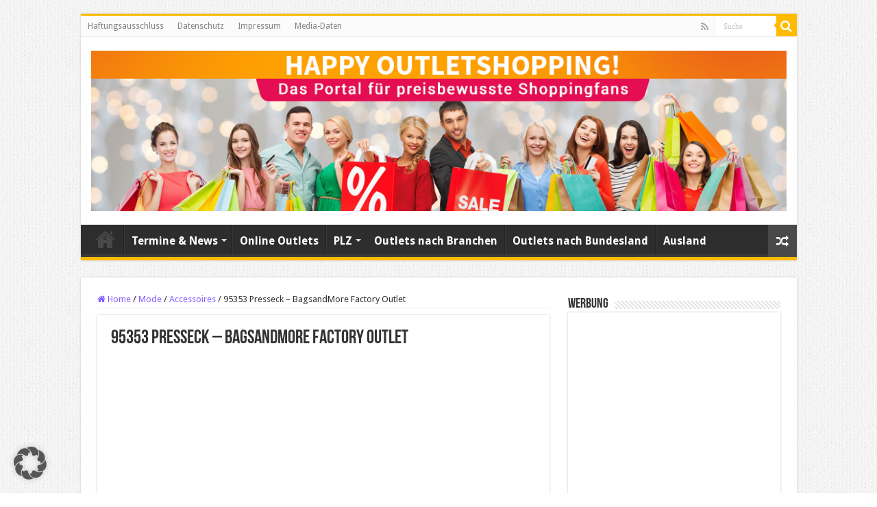

--- FILE ---
content_type: text/html; charset=UTF-8
request_url: https://outletshopping-deutschland.de/95353-presseck-bagsandmore-factory-outlet/
body_size: 12661
content:
<!DOCTYPE html><html lang=de prefix="og: http://ogp.me/ns#"><head><meta charset="UTF-8"><link rel=pingback href=https://outletshopping-deutschland.de/xmlrpc.php><meta property="og:title" content="95353 Presseck &#8211; BagsandMore Factory Outlet - Schnäppchenjäger aufgepasst!"><meta property="og:type" content="article"><meta property="og:description" content="(adsbygoogle = window.adsbygoogle || []).push({}); BagsandMore Factory Outlet Presseck / Taschen, Sc"><meta property="og:url" content="https://outletshopping-deutschland.de/95353-presseck-bagsandmore-factory-outlet/"><meta property="og:site_name" content="Schnäppchenjäger aufgepasst!"><meta name='robots' content='index, follow, max-image-preview:large, max-snippet:-1, max-video-preview:-1'> <script>var trackScrolling=true;var trackScrollingPercentage=false;var ScrollingPercentageNumber=25;var stLogInterval=10*1000;var cutOffTime=900;var trackNoEvents=false;var trackNoMaxTime=false;var docTitle='95353 Presseck &#8211; BagsandMore Factory Outlet';</script> <title>BagsandMore Factory Outlet in 95353 Presseck - Taschen, Schirme, Lederwaren</title><meta name="description" content="Outlets in Deutschland: BagsandMore Factory Outlet in 95353 Presseck. Shoppen zu reduzierten Preisen. Adresse und Öffnungszeiten hier kostenlos."><link rel=canonical href=https://outletshopping-deutschland.de/95353-presseck-bagsandmore-factory-outlet/ ><meta property="og:locale" content="de_DE"><meta property="og:type" content="article"><meta property="og:title" content="BagsandMore Factory Outlet in 95353 Presseck - Taschen, Schirme, Lederwaren"><meta property="og:description" content="Outlets in Deutschland: BagsandMore Factory Outlet in 95353 Presseck. Shoppen zu reduzierten Preisen. Adresse und Öffnungszeiten hier kostenlos."><meta property="og:url" content="https://outletshopping-deutschland.de/95353-presseck-bagsandmore-factory-outlet/"><meta property="og:site_name" content="Schnäppchenjäger aufgepasst!"><meta property="article:published_time" content="2017-04-21T21:01:16+00:00"><meta property="article:modified_time" content="2017-10-10T18:26:50+00:00"><meta property="og:image" content="//ws-eu.amazon-adsystem.com/widgets/q?_encoding=UTF8&amp;MarketPlace=DE&amp;ASIN=B00O3MLOB0&amp;ServiceVersion=20070822&amp;ID=AsinImage&amp;WS=1&amp;Format=_SL250_&amp;tag=outletshopping01-21"><meta name="author" content="ChristinaHaeusser"><meta name="twitter:card" content="summary_large_image"><meta name="twitter:label1" content="Verfasst von"><meta name="twitter:data1" content="ChristinaHaeusser"> <script type=application/ld+json class=yoast-schema-graph>{"@context":"https://schema.org","@graph":[{"@type":"WebPage","@id":"https://outletshopping-deutschland.de/95353-presseck-bagsandmore-factory-outlet/","url":"https://outletshopping-deutschland.de/95353-presseck-bagsandmore-factory-outlet/","name":"BagsandMore Factory Outlet in 95353 Presseck - Taschen, Schirme, Lederwaren","isPartOf":{"@id":"https://outletshopping-deutschland.de/#website"},"datePublished":"2017-04-21T21:01:16+00:00","dateModified":"2017-10-10T18:26:50+00:00","author":{"@id":"https://outletshopping-deutschland.de/#/schema/person/9fa7cd886618e6de4bee6aa42613336d"},"description":"Outlets in Deutschland: BagsandMore Factory Outlet in 95353 Presseck. Shoppen zu reduzierten Preisen. Adresse und Öffnungszeiten hier kostenlos.","breadcrumb":{"@id":"https://outletshopping-deutschland.de/95353-presseck-bagsandmore-factory-outlet/#breadcrumb"},"inLanguage":"de","potentialAction":[{"@type":"ReadAction","target":["https://outletshopping-deutschland.de/95353-presseck-bagsandmore-factory-outlet/"]}]},{"@type":"BreadcrumbList","@id":"https://outletshopping-deutschland.de/95353-presseck-bagsandmore-factory-outlet/#breadcrumb","itemListElement":[{"@type":"ListItem","position":1,"name":"Home","item":"https://outletshopping-deutschland.de/"},{"@type":"ListItem","position":2,"name":"95353 Presseck &#8211; BagsandMore Factory Outlet"}]},{"@type":"WebSite","@id":"https://outletshopping-deutschland.de/#website","url":"https://outletshopping-deutschland.de/","name":"Schnäppchenjäger aufgepasst!","description":"Aktuelle Termine &amp; Adressen von Outlets, Werksverkäufen, Fabrikverkäufen etc.","potentialAction":[{"@type":"SearchAction","target":{"@type":"EntryPoint","urlTemplate":"https://outletshopping-deutschland.de/?s={search_term_string}"},"query-input":"required name=search_term_string"}],"inLanguage":"de"},{"@type":"Person","@id":"https://outletshopping-deutschland.de/#/schema/person/9fa7cd886618e6de4bee6aa42613336d","name":"ChristinaHaeusser","image":{"@type":"ImageObject","inLanguage":"de","@id":"https://outletshopping-deutschland.de/#/schema/person/image/","url":"https://secure.gravatar.com/avatar/9ff50d0743aed083642fc39603647879?s=96&d=mm&r=g","contentUrl":"https://secure.gravatar.com/avatar/9ff50d0743aed083642fc39603647879?s=96&d=mm&r=g","caption":"ChristinaHaeusser"},"url":"https://outletshopping-deutschland.de/author/christinahaeusser/"}]}</script> <link rel=amphtml href=https://outletshopping-deutschland.de/95353-presseck-bagsandmore-factory-outlet/amp/ ><meta name="generator" content="AMP for WP 1.1.4"><link rel=dns-prefetch href=//secure.gravatar.com><link rel=dns-prefetch href=//stats.wp.com><link rel=dns-prefetch href=//fonts.googleapis.com><link rel=dns-prefetch href=//v0.wordpress.com><link rel=alternate type=application/rss+xml title="Schnäppchenjäger aufgepasst! &raquo; Feed" href=https://outletshopping-deutschland.de/feed/ ><link rel=alternate type=application/rss+xml title="Schnäppchenjäger aufgepasst! &raquo; Kommentar-Feed" href=https://outletshopping-deutschland.de/comments/feed/ >  <script>/*<![CDATA[*/window._wpemojiSettings={"baseUrl":"https:\/\/s.w.org\/images\/core\/emoji\/14.0.0\/72x72\/","ext":".png","svgUrl":"https:\/\/s.w.org\/images\/core\/emoji\/14.0.0\/svg\/","svgExt":".svg","source":{"concatemoji":"https:\/\/outletshopping-deutschland.de\/wp-includes\/js\/wp-emoji-release.min.js"}};!function(i,n){var o,s,e;function c(e){try{var t={supportTests:e,timestamp:(new Date).valueOf()};sessionStorage.setItem(o,JSON.stringify(t))}catch(e){}}function p(e,t,n){e.clearRect(0,0,e.canvas.width,e.canvas.height),e.fillText(t,0,0);var t=new Uint32Array(e.getImageData(0,0,e.canvas.width,e.canvas.height).data),r=(e.clearRect(0,0,e.canvas.width,e.canvas.height),e.fillText(n,0,0),new Uint32Array(e.getImageData(0,0,e.canvas.width,e.canvas.height).data));return t.every(function(e,t){return e===r[t]})}function u(e,t,n){switch(t){case"flag":return n(e,"\ud83c\udff3\ufe0f\u200d\u26a7\ufe0f","\ud83c\udff3\ufe0f\u200b\u26a7\ufe0f")?!1:!n(e,"\ud83c\uddfa\ud83c\uddf3","\ud83c\uddfa\u200b\ud83c\uddf3")&&!n(e,"\ud83c\udff4\udb40\udc67\udb40\udc62\udb40\udc65\udb40\udc6e\udb40\udc67\udb40\udc7f","\ud83c\udff4\u200b\udb40\udc67\u200b\udb40\udc62\u200b\udb40\udc65\u200b\udb40\udc6e\u200b\udb40\udc67\u200b\udb40\udc7f");case"emoji":return!n(e,"\ud83e\udef1\ud83c\udffb\u200d\ud83e\udef2\ud83c\udfff","\ud83e\udef1\ud83c\udffb\u200b\ud83e\udef2\ud83c\udfff")}return!1}function f(e,t,n){var r="undefined"!=typeof WorkerGlobalScope&&self instanceof WorkerGlobalScope?new OffscreenCanvas(300,150):i.createElement("canvas"),a=r.getContext("2d",{willReadFrequently:!0}),o=(a.textBaseline="top",a.font="600 32px Arial",{});return e.forEach(function(e){o[e]=t(a,e,n)}),o}function t(e){var t=i.createElement("script");t.src=e,t.defer=!0,i.head.appendChild(t)}"undefined"!=typeof Promise&&(o="wpEmojiSettingsSupports",s=["flag","emoji"],n.supports={everything:!0,everythingExceptFlag:!0},e=new Promise(function(e){i.addEventListener("DOMContentLoaded",e,{once:!0})}),new Promise(function(t){var n=function(){try{var e=JSON.parse(sessionStorage.getItem(o));if("object"==typeof e&&"number"==typeof e.timestamp&&(new Date).valueOf()<e.timestamp+604800&&"object"==typeof e.supportTests)return e.supportTests}catch(e){}return null}();if(!n){if("undefined"!=typeof Worker&&"undefined"!=typeof OffscreenCanvas&&"undefined"!=typeof URL&&URL.createObjectURL&&"undefined"!=typeof Blob)try{var e="postMessage("+f.toString()+"("+[JSON.stringify(s),u.toString(),p.toString()].join(",")+"));",r=new Blob([e],{type:"text/javascript"}),a=new Worker(URL.createObjectURL(r),{name:"wpTestEmojiSupports"});return void(a.onmessage=function(e){c(n=e.data),a.terminate(),t(n)})}catch(e){}c(n=f(s,u,p))}t(n)}).then(function(e){for(var t in e)n.supports[t]=e[t],n.supports.everything=n.supports.everything&&n.supports[t],"flag"!==t&&(n.supports.everythingExceptFlag=n.supports.everythingExceptFlag&&n.supports[t]);n.supports.everythingExceptFlag=n.supports.everythingExceptFlag&&!n.supports.flag,n.DOMReady=!1,n.readyCallback=function(){n.DOMReady=!0}}).then(function(){return e}).then(function(){var e;n.supports.everything||(n.readyCallback(),(e=n.source||{}).concatemoji?t(e.concatemoji):e.wpemoji&&e.twemoji&&(t(e.twemoji),t(e.wpemoji)))}))}((window,document),window._wpemojiSettings);/*]]>*/</script> <style id=wp-emoji-styles-inline-css>img.wp-smiley,img.emoji{display:inline !important;border:none !important;box-shadow:none !important;height:1em !important;width:1em !important;margin:0 0.07em !important;vertical-align:-0.1em !important;background:none !important;padding:0 !important}</style><link rel=stylesheet id=wp-block-library-css href=https://outletshopping-deutschland.de/wp-includes/css/dist/block-library/style.min.css type=text/css media=all><link rel=stylesheet id=mediaelement-css href=https://outletshopping-deutschland.de/wp-includes/js/mediaelement/mediaelementplayer-legacy.min.css type=text/css media=all><link rel=stylesheet id=wp-mediaelement-css href=https://outletshopping-deutschland.de/wp-includes/js/mediaelement/wp-mediaelement.min.css type=text/css media=all><style id=jetpack-sharing-buttons-style-inline-css>.jetpack-sharing-buttons__services-list{display:flex;flex-direction:row;flex-wrap:wrap;gap:0;list-style-type:none;margin:5px;padding:0}.jetpack-sharing-buttons__services-list.has-small-icon-size{font-size:12px}.jetpack-sharing-buttons__services-list.has-normal-icon-size{font-size:16px}.jetpack-sharing-buttons__services-list.has-large-icon-size{font-size:24px}.jetpack-sharing-buttons__services-list.has-huge-icon-size{font-size:36px}@media print{.jetpack-sharing-buttons__services-list{display:none!important}}.editor-styles-wrapper .wp-block-jetpack-sharing-buttons{gap:0;padding-inline-start:0}ul.jetpack-sharing-buttons__services-list.has-background{padding:1.25em 2.375em}</style><style id=classic-theme-styles-inline-css>.wp-block-button__link{color:#fff;background-color:#32373c;border-radius:9999px;box-shadow:none;text-decoration:none;padding:calc(.667em + 2px) calc(1.333em + 2px);font-size:1.125em}.wp-block-file__button{background:#32373c;color:#fff;text-decoration:none}</style><style id=global-styles-inline-css>/*<![CDATA[*/body{--wp--preset--color--black:#000;--wp--preset--color--cyan-bluish-gray:#abb8c3;--wp--preset--color--white:#fff;--wp--preset--color--pale-pink:#f78da7;--wp--preset--color--vivid-red:#cf2e2e;--wp--preset--color--luminous-vivid-orange:#ff6900;--wp--preset--color--luminous-vivid-amber:#fcb900;--wp--preset--color--light-green-cyan:#7bdcb5;--wp--preset--color--vivid-green-cyan:#00d084;--wp--preset--color--pale-cyan-blue:#8ed1fc;--wp--preset--color--vivid-cyan-blue:#0693e3;--wp--preset--color--vivid-purple:#9b51e0;--wp--preset--gradient--vivid-cyan-blue-to-vivid-purple:linear-gradient(135deg,rgba(6,147,227,1) 0%,rgb(155,81,224) 100%);--wp--preset--gradient--light-green-cyan-to-vivid-green-cyan:linear-gradient(135deg,rgb(122,220,180) 0%,rgb(0,208,130) 100%);--wp--preset--gradient--luminous-vivid-amber-to-luminous-vivid-orange:linear-gradient(135deg,rgba(252,185,0,1) 0%,rgba(255,105,0,1) 100%);--wp--preset--gradient--luminous-vivid-orange-to-vivid-red:linear-gradient(135deg,rgba(255,105,0,1) 0%,rgb(207,46,46) 100%);--wp--preset--gradient--very-light-gray-to-cyan-bluish-gray:linear-gradient(135deg,rgb(238,238,238) 0%,rgb(169,184,195) 100%);--wp--preset--gradient--cool-to-warm-spectrum:linear-gradient(135deg,rgb(74,234,220) 0%,rgb(151,120,209) 20%,rgb(207,42,186) 40%,rgb(238,44,130) 60%,rgb(251,105,98) 80%,rgb(254,248,76) 100%);--wp--preset--gradient--blush-light-purple:linear-gradient(135deg,rgb(255,206,236) 0%,rgb(152,150,240) 100%);--wp--preset--gradient--blush-bordeaux:linear-gradient(135deg,rgb(254,205,165) 0%,rgb(254,45,45) 50%,rgb(107,0,62) 100%);--wp--preset--gradient--luminous-dusk:linear-gradient(135deg,rgb(255,203,112) 0%,rgb(199,81,192) 50%,rgb(65,88,208) 100%);--wp--preset--gradient--pale-ocean:linear-gradient(135deg,rgb(255,245,203) 0%,rgb(182,227,212) 50%,rgb(51,167,181) 100%);--wp--preset--gradient--electric-grass:linear-gradient(135deg,rgb(202,248,128) 0%,rgb(113,206,126) 100%);--wp--preset--gradient--midnight:linear-gradient(135deg,rgb(2,3,129) 0%,rgb(40,116,252) 100%);--wp--preset--font-size--small:13px;--wp--preset--font-size--medium:20px;--wp--preset--font-size--large:36px;--wp--preset--font-size--x-large:42px;--wp--preset--spacing--20:0.44rem;--wp--preset--spacing--30:0.67rem;--wp--preset--spacing--40:1rem;--wp--preset--spacing--50:1.5rem;--wp--preset--spacing--60:2.25rem;--wp--preset--spacing--70:3.38rem;--wp--preset--spacing--80:5.06rem;--wp--preset--shadow--natural:6px 6px 9px rgba(0, 0, 0, 0.2);--wp--preset--shadow--deep:12px 12px 50px rgba(0, 0, 0, 0.4);--wp--preset--shadow--sharp:6px 6px 0px rgba(0, 0, 0, 0.2);--wp--preset--shadow--outlined:6px 6px 0px -3px rgba(255, 255, 255, 1), 6px 6px rgba(0, 0, 0, 1);--wp--preset--shadow--crisp:6px 6px 0px rgba(0, 0, 0, 1)}:where(.is-layout-flex){gap:0.5em}:where(.is-layout-grid){gap:0.5em}body .is-layout-flow>.alignleft{float:left;margin-inline-start:0;margin-inline-end:2em}body .is-layout-flow>.alignright{float:right;margin-inline-start:2em;margin-inline-end:0}body .is-layout-flow>.aligncenter{margin-left:auto !important;margin-right:auto !important}body .is-layout-constrained>.alignleft{float:left;margin-inline-start:0;margin-inline-end:2em}body .is-layout-constrained>.alignright{float:right;margin-inline-start:2em;margin-inline-end:0}body .is-layout-constrained>.aligncenter{margin-left:auto !important;margin-right:auto !important}body .is-layout-constrained>:where(:not(.alignleft):not(.alignright):not(.alignfull)){max-width:var(--wp--style--global--content-size);margin-left:auto !important;margin-right:auto !important}body .is-layout-constrained>.alignwide{max-width:var(--wp--style--global--wide-size)}body .is-layout-flex{display:flex}body .is-layout-flex{flex-wrap:wrap;align-items:center}body .is-layout-flex>*{margin:0}body .is-layout-grid{display:grid}body .is-layout-grid>*{margin:0}:where(.wp-block-columns.is-layout-flex){gap:2em}:where(.wp-block-columns.is-layout-grid){gap:2em}:where(.wp-block-post-template.is-layout-flex){gap:1.25em}:where(.wp-block-post-template.is-layout-grid){gap:1.25em}.has-black-color{color:var(--wp--preset--color--black) !important}.has-cyan-bluish-gray-color{color:var(--wp--preset--color--cyan-bluish-gray) !important}.has-white-color{color:var(--wp--preset--color--white) !important}.has-pale-pink-color{color:var(--wp--preset--color--pale-pink) !important}.has-vivid-red-color{color:var(--wp--preset--color--vivid-red) !important}.has-luminous-vivid-orange-color{color:var(--wp--preset--color--luminous-vivid-orange) !important}.has-luminous-vivid-amber-color{color:var(--wp--preset--color--luminous-vivid-amber) !important}.has-light-green-cyan-color{color:var(--wp--preset--color--light-green-cyan) !important}.has-vivid-green-cyan-color{color:var(--wp--preset--color--vivid-green-cyan) !important}.has-pale-cyan-blue-color{color:var(--wp--preset--color--pale-cyan-blue) !important}.has-vivid-cyan-blue-color{color:var(--wp--preset--color--vivid-cyan-blue) !important}.has-vivid-purple-color{color:var(--wp--preset--color--vivid-purple) !important}.has-black-background-color{background-color:var(--wp--preset--color--black) !important}.has-cyan-bluish-gray-background-color{background-color:var(--wp--preset--color--cyan-bluish-gray) !important}.has-white-background-color{background-color:var(--wp--preset--color--white) !important}.has-pale-pink-background-color{background-color:var(--wp--preset--color--pale-pink) !important}.has-vivid-red-background-color{background-color:var(--wp--preset--color--vivid-red) !important}.has-luminous-vivid-orange-background-color{background-color:var(--wp--preset--color--luminous-vivid-orange) !important}.has-luminous-vivid-amber-background-color{background-color:var(--wp--preset--color--luminous-vivid-amber) !important}.has-light-green-cyan-background-color{background-color:var(--wp--preset--color--light-green-cyan) !important}.has-vivid-green-cyan-background-color{background-color:var(--wp--preset--color--vivid-green-cyan) !important}.has-pale-cyan-blue-background-color{background-color:var(--wp--preset--color--pale-cyan-blue) !important}.has-vivid-cyan-blue-background-color{background-color:var(--wp--preset--color--vivid-cyan-blue) !important}.has-vivid-purple-background-color{background-color:var(--wp--preset--color--vivid-purple) !important}.has-black-border-color{border-color:var(--wp--preset--color--black) !important}.has-cyan-bluish-gray-border-color{border-color:var(--wp--preset--color--cyan-bluish-gray) !important}.has-white-border-color{border-color:var(--wp--preset--color--white) !important}.has-pale-pink-border-color{border-color:var(--wp--preset--color--pale-pink) !important}.has-vivid-red-border-color{border-color:var(--wp--preset--color--vivid-red) !important}.has-luminous-vivid-orange-border-color{border-color:var(--wp--preset--color--luminous-vivid-orange) !important}.has-luminous-vivid-amber-border-color{border-color:var(--wp--preset--color--luminous-vivid-amber) !important}.has-light-green-cyan-border-color{border-color:var(--wp--preset--color--light-green-cyan) !important}.has-vivid-green-cyan-border-color{border-color:var(--wp--preset--color--vivid-green-cyan) !important}.has-pale-cyan-blue-border-color{border-color:var(--wp--preset--color--pale-cyan-blue) !important}.has-vivid-cyan-blue-border-color{border-color:var(--wp--preset--color--vivid-cyan-blue) !important}.has-vivid-purple-border-color{border-color:var(--wp--preset--color--vivid-purple) !important}.has-vivid-cyan-blue-to-vivid-purple-gradient-background{background:var(--wp--preset--gradient--vivid-cyan-blue-to-vivid-purple) !important}.has-light-green-cyan-to-vivid-green-cyan-gradient-background{background:var(--wp--preset--gradient--light-green-cyan-to-vivid-green-cyan) !important}.has-luminous-vivid-amber-to-luminous-vivid-orange-gradient-background{background:var(--wp--preset--gradient--luminous-vivid-amber-to-luminous-vivid-orange) !important}.has-luminous-vivid-orange-to-vivid-red-gradient-background{background:var(--wp--preset--gradient--luminous-vivid-orange-to-vivid-red) !important}.has-very-light-gray-to-cyan-bluish-gray-gradient-background{background:var(--wp--preset--gradient--very-light-gray-to-cyan-bluish-gray) !important}.has-cool-to-warm-spectrum-gradient-background{background:var(--wp--preset--gradient--cool-to-warm-spectrum) !important}.has-blush-light-purple-gradient-background{background:var(--wp--preset--gradient--blush-light-purple) !important}.has-blush-bordeaux-gradient-background{background:var(--wp--preset--gradient--blush-bordeaux) !important}.has-luminous-dusk-gradient-background{background:var(--wp--preset--gradient--luminous-dusk) !important}.has-pale-ocean-gradient-background{background:var(--wp--preset--gradient--pale-ocean) !important}.has-electric-grass-gradient-background{background:var(--wp--preset--gradient--electric-grass) !important}.has-midnight-gradient-background{background:var(--wp--preset--gradient--midnight) !important}.has-small-font-size{font-size:var(--wp--preset--font-size--small) !important}.has-medium-font-size{font-size:var(--wp--preset--font-size--medium) !important}.has-large-font-size{font-size:var(--wp--preset--font-size--large) !important}.has-x-large-font-size{font-size:var(--wp--preset--font-size--x-large) !important}.wp-block-navigation a:where(:not(.wp-element-button)){color:inherit}:where(.wp-block-post-template.is-layout-flex){gap:1.25em}:where(.wp-block-post-template.is-layout-grid){gap:1.25em}:where(.wp-block-columns.is-layout-flex){gap:2em}:where(.wp-block-columns.is-layout-grid){gap:2em}.wp-block-pullquote{font-size:1.5em;line-height:1.6}/*]]>*/</style><link rel=stylesheet id=tie-style-css href=https://outletshopping-deutschland.de/wp-content/themes/sahifa/style.css type=text/css media=all><link rel=stylesheet id=tie-ilightbox-skin-css href=https://outletshopping-deutschland.de/wp-content/themes/sahifa/css/ilightbox/dark-skin/skin.css type=text/css media=all><link rel=stylesheet id=Droid+Sans-css href='https://fonts.googleapis.com/css?family=Droid+Sans%3Aregular%2C700' type=text/css media=all><link rel=stylesheet id=borlabs-cookie-custom-css href=https://outletshopping-deutschland.de/wp-content/cache/borlabs-cookie/1/borlabs-cookie-1-de.css type=text/css media=all><link rel=stylesheet id=jetpack_css-css href=https://outletshopping-deutschland.de/wp-content/plugins/jetpack/css/jetpack.css type=text/css media=all> <script id=jetpack_related-posts-js-extra>var related_posts_js_options={"post_heading":"h4"};</script> <script src=https://outletshopping-deutschland.de/wp-content/plugins/jetpack/_inc/build/related-posts/related-posts.min.js id=jetpack_related-posts-js></script> <script src=https://outletshopping-deutschland.de/wp-includes/js/jquery/jquery.min.js id=jquery-core-js></script> <script src=https://outletshopping-deutschland.de/wp-includes/js/jquery/jquery-migrate.min.js id=jquery-migrate-js></script> <script data-no-optimize=1 data-no-minify=1 data-cfasync=false src=https://outletshopping-deutschland.de/wp-content/plugins/borlabs-cookie/assets/javascript/borlabs-cookie-tcf-stub.min.js id=borlabs-cookie-stub-js></script> <script data-no-optimize=1 data-no-minify=1 data-cfasync=false src=https://outletshopping-deutschland.de/wp-content/cache/borlabs-cookie/1/borlabs-cookie-config-de.json.js id=borlabs-cookie-config-js></script> <script data-no-optimize=1 data-no-minify=1 data-cfasync=false type=module src=https://outletshopping-deutschland.de/wp-content/plugins/borlabs-cookie/assets/javascript/borlabs-cookie-iabtcf.min.js id=borlabs-cookie-core-js></script> <link rel=https://api.w.org/ href=https://outletshopping-deutschland.de/wp-json/ ><link rel=alternate type=application/json href=https://outletshopping-deutschland.de/wp-json/wp/v2/posts/5087><link rel=EditURI type=application/rsd+xml title=RSD href=https://outletshopping-deutschland.de/xmlrpc.php?rsd><meta name="generator" content="WordPress 6.4.7"><link rel=shortlink href=https://wp.me/p6Heby-1k3><link rel=alternate type=application/json+oembed href="https://outletshopping-deutschland.de/wp-json/oembed/1.0/embed?url=https%3A%2F%2Foutletshopping-deutschland.de%2F95353-presseck-bagsandmore-factory-outlet%2F"><link rel=alternate type=text/xml+oembed href="https://outletshopping-deutschland.de/wp-json/oembed/1.0/embed?url=https%3A%2F%2Foutletshopping-deutschland.de%2F95353-presseck-bagsandmore-factory-outlet%2F&#038;format=xml"><style>img#wpstats{display:none}</style><link rel="shortcut icon" href=http://outletshopping-deutschland.de/wp-content/uploads/2015/06/Favicon.jpg title=Favicon> <!--[if IE]> <script>jQuery(document).ready(function(){jQuery(".menu-item").has("ul").children("a").attr("aria-haspopup","true");});</script> <![endif]--> <!--[if lt IE 9]> <script src=https://outletshopping-deutschland.de/wp-content/themes/sahifa/js/html5.js></script> <script src=https://outletshopping-deutschland.de/wp-content/themes/sahifa/js/selectivizr-min.js></script> <![endif]--> <!--[if IE 9]><link rel=stylesheet type=text/css media=all href=https://outletshopping-deutschland.de/wp-content/themes/sahifa/css/ie9.css> <![endif]--> <!--[if IE 8]><link rel=stylesheet type=text/css media=all href=https://outletshopping-deutschland.de/wp-content/themes/sahifa/css/ie8.css> <![endif]--> <!--[if IE 7]><link rel=stylesheet type=text/css media=all href=https://outletshopping-deutschland.de/wp-content/themes/sahifa/css/ie7.css> <![endif]--><meta name="viewport" content="width=device-width, initial-scale=1.0"><style media=screen>body{font-family:'Droid Sans'}#main-nav, #main-nav ul li a{font-size:16px;font-weight:bold}#main-nav, .cat-box-content, #sidebar .widget-container,.post-listing,#commentform{border-bottom-color:#ffbb01}.search-block .search-button, #topcontrol, #main-nav ul li.current-menu-item a, #main-nav ul li.current-menu-item a:hover, #main-nav ul li.current_page_parent a, #main-nav ul li.current_page_parent a:hover, #main-nav ul li.current-menu-parent a, #main-nav ul li.current-menu-parent a:hover, #main-nav ul li.current-page-ancestor a, #main-nav ul li.current-page-ancestor a:hover, .pagination span.current, .share-post span.share-text, .flex-control-paging li a.flex-active, .ei-slider-thumbs li.ei-slider-element, .review-percentage .review-item span span, .review-final-score, .button, a.button, a.more-link, #main-content input[type="submit"], .form-submit #submit, #login-form .login-button, .widget-feedburner .feedburner-subscribe, input[type="submit"], #buddypress button, #buddypress a.button, #buddypress input[type=submit], #buddypress input[type=reset], #buddypress ul.button-nav li a, #buddypress div.generic-button a, #buddypress .comment-reply-link, #buddypress div.item-list-tabs ul li a span, #buddypress div.item-list-tabs ul li.selected a, #buddypress div.item-list-tabs ul li.current a, #buddypress #members-directory-form div.item-list-tabs ul li.selected span, #members-list-options a.selected, #groups-list-options a.selected, body.dark-skin #buddypress div.item-list-tabs ul li a span, body.dark-skin #buddypress div.item-list-tabs ul li.selected a, body.dark-skin #buddypress div.item-list-tabs ul li.current a, body.dark-skin #members-list-options a.selected, body.dark-skin #groups-list-options a.selected, .search-block-large .search-button, #featured-posts .flex-next:hover, #featured-posts .flex-prev:hover, a.tie-cart span.shooping-count, .woocommerce span.onsale, .woocommerce-page span.onsale , .woocommerce .widget_price_filter .ui-slider .ui-slider-handle, .woocommerce-page .widget_price_filter .ui-slider .ui-slider-handle, #check-also-close, a.post-slideshow-next, a.post-slideshow-prev, .widget_price_filter .ui-slider .ui-slider-handle, .quantity .minus:hover, .quantity .plus:hover, .mejs-container .mejs-controls .mejs-time-rail .mejs-time-current,#reading-position-indicator{background-color:#ffbb01}::-webkit-scrollbar-thumb{background-color:#ffbb01 !important}#theme-footer, #theme-header, .top-nav ul li.current-menu-item:before, #main-nav .menu-sub-content , #main-nav ul ul,#check-also-box{border-top-color:#ffbb01}.search-block:after{border-right-color:#ffbb01}body.rtl .search-block:after{border-left-color:#ffbb01}#main-nav ul > li.menu-item-has-children:hover > a:after, #main-nav ul>li.mega-menu:hover>a:after{border-color:transparent transparent #ffbb01}.widget.timeline-posts li a:hover, .widget.timeline-posts li a:hover span.tie-date{color:#ffbb01}.widget.timeline-posts li a:hover span.tie-date:before{background:#ffbb01;border-color:#ffbb01}#order_review,#order_review_heading{border-color:#ffbb01}body{background-image:url(https://outletshopping-deutschland.de/wp-content/themes/sahifa/images/patterns/body-bg1.png);background-position:top center}a{color:#8661ff}#main-nav ul li a, #main-nav ul ul a, #main-nav ul.sub-menu a, #main-nav ul li.current_page_parent ul a, #main-nav ul li.current-menu-item ul a, #main-nav ul li.current-menu-parent ul a, #main-nav ul li.current-page-ancestor ul a{color:#fff}</style> <script>/*<![CDATA[*/var sf_position='0';var sf_templates="<a href=\"{search_url_escaped}\">Alle Suchergebnisse<\/a>";var sf_input='.search-live';jQuery(document).ready(function(){jQuery(sf_input).ajaxyLiveSearch({"expand":false,"searchUrl":"https:\/\/outletshopping-deutschland.de\/?s=%s","text":"Search","delay":500,"iwidth":180,"width":315,"ajaxUrl":"https:\/\/outletshopping-deutschland.de\/wp-admin\/admin-ajax.php","rtl":0});jQuery(".live-search_ajaxy-selective-input").keyup(function(){var width=jQuery(this).val().length*8;if(width<50){width=50;}jQuery(this).width(width);});jQuery(".live-search_ajaxy-selective-search").click(function(){jQuery(this).find(".live-search_ajaxy-selective-input").focus();});jQuery(".live-search_ajaxy-selective-close").click(function(){jQuery(this).parent().remove();});});/*]]>*/</script> <link rel=icon href=https://outletshopping-deutschland.de/wp-content/uploads/2015/12/cropped-Fotolia_62142666_XS-32x32.jpg sizes=32x32><link rel=icon href=https://outletshopping-deutschland.de/wp-content/uploads/2015/12/cropped-Fotolia_62142666_XS-192x192.jpg sizes=192x192><link rel=apple-touch-icon href=https://outletshopping-deutschland.de/wp-content/uploads/2015/12/cropped-Fotolia_62142666_XS-180x180.jpg><meta name="msapplication-TileImage" content="https://outletshopping-deutschland.de/wp-content/uploads/2015/12/cropped-Fotolia_62142666_XS-270x270.jpg"></head><body id=top class="post-template-default single single-post postid-5087 single-format-standard lazy-enabled"><div class=wrapper-outer><div class=background-cover></div><aside id=slide-out><div class=search-mobile><form method=get id=searchform-mobile action=https://outletshopping-deutschland.de/ > <button class=search-button type=submit value=Suche><i class="fa fa-search"></i></button> <input type=text id=s-mobile name=s title=Suche value=Suche onfocus="if (this.value == 'Suche') {this.value = '';}" onblur="if (this.value == '') {this.value = 'Suche';}"></form></div><div class=social-icons> <a class=ttip-none title=Rss href=https://outletshopping-deutschland.de/feed/ target=_blank><i class="fa fa-rss"></i></a></div><div id=mobile-menu ></div></aside><div id=wrapper class=boxed><div class=inner-wrapper><header id=theme-header class=theme-header><div id=top-nav class=top-nav><div class=container><div class=top-menu><ul id=menu-menue-header class=menu><li id=menu-item-16 class="menu-item menu-item-type-post_type menu-item-object-page menu-item-16"><a href=https://outletshopping-deutschland.de/haftungsausschluss/ >Haftungsausschluss</a></li> <li id=menu-item-17 class="menu-item menu-item-type-post_type menu-item-object-page menu-item-privacy-policy menu-item-17"><a rel=privacy-policy href=https://outletshopping-deutschland.de/datenschutz/ >Datenschutz</a></li> <li id=menu-item-18 class="menu-item menu-item-type-post_type menu-item-object-page menu-item-18"><a href=https://outletshopping-deutschland.de/impressum/ >Impressum</a></li> <li id=menu-item-2592 class="menu-item menu-item-type-post_type menu-item-object-page menu-item-2592"><a href=https://outletshopping-deutschland.de/outletshopping-fabrikverkauf/ >Media-Daten</a></li></ul></div><div class=search-block><form method=get id=searchform-header action=https://outletshopping-deutschland.de/ > <button class=search-button type=submit value=Suche><i class="fa fa-search"></i></button> <input class=search-live type=text id=s-header name=s title=Suche value=Suche onfocus="if (this.value == 'Suche') {this.value = '';}" onblur="if (this.value == '') {this.value = 'Suche';}"></form></div><div class=social-icons> <a class=ttip-none title=Rss href=https://outletshopping-deutschland.de/feed/ target=_blank><i class="fa fa-rss"></i></a></div></div></div><div class=header-content><a id=slide-out-open class=slide-out-open href=#><span></span></a><div class=logo><h2>		<a title="Schnäppchenjäger aufgepasst!" href=https://outletshopping-deutschland.de/ > <img src=https://outletshopping-deutschland.de/wp-content/uploads/2018/08/outlet-shopping_header.jpg alt="Schnäppchenjäger aufgepasst!"><strong>Schnäppchenjäger aufgepasst! Aktuelle Termine &amp; Adressen von Outlets, Werksverkäufen, Fabrikverkäufen etc.</strong> </a></h2></div><div class=clear></div></div><nav id=main-nav class=fixed-enabled><div class=container><div class=main-menu><ul id=menu-mainnavigation class=menu><li id=menu-item-645 class="menu-item menu-item-type-post_type menu-item-object-page menu-item-home menu-item-has-children menu-item-645"><a href=https://outletshopping-deutschland.de/ >Outletshopping</a><ul class="sub-menu menu-sub-content"> <li id=menu-item-188 class="menu-item menu-item-type-post_type menu-item-object-page menu-item-188"><a href=https://outletshopping-deutschland.de/designer-outlets/ >Designer Outlets</a></li></ul> </li> <li id=menu-item-502 class="menu-item menu-item-type-taxonomy menu-item-object-category menu-item-502 mega-menu mega-recent-featured "><a href=https://outletshopping-deutschland.de/category/termine/ >Termine &#038; News</a><div class="mega-menu-block menu-sub-content"><div class=mega-menu-content><div class=mega-recent-post><h3 class="post-box-title"><a class=mega-menu-link href=https://outletshopping-deutschland.de/stoeckel-grimmler-werksverkauf-in-muenchberg/ title="STOECKEL &#038; GRIMMLER Werksverkauf in Münchberg">STOECKEL &#038; GRIMMLER Werksverkauf in Münchberg</a></h3></div><div class=mega-check-also><ul><li><h3 class="post-box-title"><a class=mega-menu-link href=https://outletshopping-deutschland.de/munzert-fleischwaren-werksverkauf-in-rehau/ title="Munzert Fleischwaren Werksverkauf in Rehau">Munzert Fleischwaren Werksverkauf in Rehau</a></h3></li><li><h3 class="post-box-title"><a class=mega-menu-link href=https://outletshopping-deutschland.de/cloer-werksverkauf-elektrogeraete/ title="Cloer Werksverkauf &#8211; Termine Waffeltage 2023!">Cloer Werksverkauf &#8211; Termine Waffeltage 2023!</a></h3></li><li><h3 class="post-box-title"><a class=mega-menu-link href=https://outletshopping-deutschland.de/sport-fundgrube-miesbach/ title="Sport Fundgrube Miesbach">Sport Fundgrube Miesbach</a></h3></li><li><h3 class="post-box-title"><a class=mega-menu-link href=https://outletshopping-deutschland.de/mac-outlet-in-schliersee/ title="MAC Outlet in Schliersee">MAC Outlet in Schliersee</a></h3></li><li><h3 class="post-box-title"><a class=mega-menu-link href=https://outletshopping-deutschland.de/sport-schlichtner-outlet-rottach-egern/ title="Sport Schlichtner Outlet Rottach-Egern">Sport Schlichtner Outlet Rottach-Egern</a></h3></li><li><h3 class="post-box-title"><a class=mega-menu-link href=https://outletshopping-deutschland.de/outlet-tendenz-tegernsee/ title="Outlet Tendenz Tegernsee">Outlet Tendenz Tegernsee</a></h3></li></ul></div></div></div> </li> <li id=menu-item-13710 class="menu-item menu-item-type-post_type menu-item-object-post menu-item-13710"><a href=https://outletshopping-deutschland.de/die-top-7-der-besten-online-outlets/ >Online Outlets</a></li> <li id=menu-item-239 class="menu-item menu-item-type-post_type menu-item-object-page menu-item-has-children menu-item-239"><a href=https://outletshopping-deutschland.de/plz/ >PLZ</a><ul class="sub-menu menu-sub-content"> <li id=menu-item-526 class="menu-item menu-item-type-post_type menu-item-object-page menu-item-526"><a href=https://outletshopping-deutschland.de/outlets-sachsen-thueringen/ >PLZ 0 – Outlets in Sachsen &#038; Thüringen</a></li> <li id=menu-item-283 class="menu-item menu-item-type-post_type menu-item-object-page menu-item-283"><a href=https://outletshopping-deutschland.de/outletshopping-berlin/ >PLZ 1 – Outlets Berlin &#038; Brandenburg</a></li> <li id=menu-item-282 class="menu-item menu-item-type-post_type menu-item-object-page menu-item-282"><a href=https://outletshopping-deutschland.de/2000-2999-outlets-hamburg-schleswig-holstein-niedersachsen/ >PLZ 2 – Outlets in und um Hamburg</a></li> <li id=menu-item-281 class="menu-item menu-item-type-post_type menu-item-object-page menu-item-281"><a href=https://outletshopping-deutschland.de/outlets-in-hannover-niedersachsen-nrw/ >PLZ 3 – Outlets Hannover und Umgebung</a></li> <li id=menu-item-2931 class="menu-item menu-item-type-post_type menu-item-object-page menu-item-2931"><a href=https://outletshopping-deutschland.de/outlets-im-rheinland-am-niederrhein/ >PLZ 4 – Outlets im Rheinland &#038; am Niederrhein</a></li> <li id=menu-item-279 class="menu-item menu-item-type-post_type menu-item-object-page menu-item-279"><a href=https://outletshopping-deutschland.de/outlets-koeln/ >PLZ 5 – Outlets in Köln, Westerwald, Hunsrück</a></li> <li id=menu-item-276 class="menu-item menu-item-type-post_type menu-item-object-page menu-item-276"><a href=https://outletshopping-deutschland.de/outlets-pfalz-hessen-bayern/ >PLZ 6 – Outlets in der Pfalz, Hessen und Teilen Bayerns</a></li> <li id=menu-item-2579 class="menu-item menu-item-type-post_type menu-item-object-page menu-item-2579"><a href=https://outletshopping-deutschland.de/outlets-stuttgart-baden-wuerttemberg/ >PLZ 7 – Outlets in Baden-Württemberg</a></li> <li id=menu-item-1765 class="menu-item menu-item-type-post_type menu-item-object-page menu-item-1765"><a href=https://outletshopping-deutschland.de/outlet-muenchen-bayern/ >PLZ 8 &#8211; Outlets in München, Bayern &#038; Südbayern</a></li> <li id=menu-item-2833 class="menu-item menu-item-type-post_type menu-item-object-page menu-item-2833"><a href=https://outletshopping-deutschland.de/plz-9-outlets-in-nuernberg-nordbayern-suedthueringen/ >PLZ 9 – Outlets in Nürnberg, Nordbayern &#038; Südthüringen</a></li></ul> </li> <li id=menu-item-10293 class="menu-item menu-item-type-post_type menu-item-object-page menu-item-10293"><a href=https://outletshopping-deutschland.de/outlets-nach-branchen/ >Outlets nach Branchen</a></li> <li id=menu-item-10309 class="menu-item menu-item-type-post_type menu-item-object-page menu-item-10309"><a href=https://outletshopping-deutschland.de/outlets-nach-bundesland-sortiert/ >Outlets nach Bundesland</a></li> <li id=menu-item-13639 class="menu-item menu-item-type-taxonomy menu-item-object-category menu-item-13639"><a href=https://outletshopping-deutschland.de/category/ausland/ >Ausland</a></li></ul></div>		<a href="https://outletshopping-deutschland.de/?tierand=1" class="random-article ttip" title="zufälliger Artikel"><i class="fa fa-random"></i></a></div></nav></header><div id=main-content class=container><div class=content><nav id=crumbs><a href=https://outletshopping-deutschland.de/ ><span class="fa fa-home" aria-hidden=true></span> Home</a><span class=delimiter>/</span><a href=https://outletshopping-deutschland.de/category/mode/ >Mode</a><span class=delimiter>/</span><a href=https://outletshopping-deutschland.de/category/mode/accessoires/ >Accessoires</a><span class=delimiter>/</span><span class=current>95353 Presseck &#8211; BagsandMore Factory Outlet</span></nav><script type=application/ld+json>{"@context":"http:\/\/schema.org","@type":"BreadcrumbList","@id":"#Breadcrumb","itemListElement":[{"@type":"ListItem","position":1,"item":{"name":"Home","@id":"https:\/\/outletshopping-deutschland.de\/"}},{"@type":"ListItem","position":2,"item":{"name":"Mode","@id":"https:\/\/outletshopping-deutschland.de\/category\/mode\/"}},{"@type":"ListItem","position":3,"item":{"name":"Accessoires","@id":"https:\/\/outletshopping-deutschland.de\/category\/mode\/accessoires\/"}}]}</script> <article class="post-listing post-5087 post type-post status-publish format-standard  category-accessoires category-bayern category-bayern-nord category-lederwaren category-plz-9 category-taschen" id=the-post><div class=single-post-thumb></div><div class=post-inner><h1 class="name post-title entry-title"><span itemprop=name>95353 Presseck &#8211; BagsandMore Factory Outlet</span></h1><div class=entry><p><script async src=//pagead2.googlesyndication.com/pagead/js/adsbygoogle.js></script><br> <br> <ins class=adsbygoogle style="display: block;" data-ad-client=ca-pub-1872622931958656 data-ad-slot=7432204795 data-ad-format=auto></ins><br> <script>(adsbygoogle=window.adsbygoogle||[]).push({});</script><br> <a href="https://www.amazon.de/gp/product/B00O3MLOB0/ref=as_li_tl?ie=UTF8&amp;camp=1638&amp;creative=6742&amp;creativeASIN=B00O3MLOB0&amp;linkCode=as2&amp;tag=outletshopping01-21&amp;linkId=11019c557701bea3a11a2f91f1530fca" target=_blank><img decoding=async src="//ws-eu.amazon-adsystem.com/widgets/q?_encoding=UTF8&amp;MarketPlace=DE&amp;ASIN=B00O3MLOB0&amp;ServiceVersion=20070822&amp;ID=AsinImage&amp;WS=1&amp;Format=_SL250_&amp;tag=outletshopping01-21" border=0></a><img decoding=async style="border: none !important; margin: 0px !important;" src="//ir-de.amazon-adsystem.com/e/ir?t=outletshopping01-21&amp;l=am2&amp;o=3&amp;a=B00O3MLOB0" alt width=1 height=1 border=0></p><table width=727><tbody><tr><td><strong><span style="color: #ff6600;">BagsandMore Factory Outlet Presseck /</span> </strong><strong>Taschen, Schirme, Accessoires</strong></td></tr><tr><td>Adresse fürs Navi: Boschaplatz 3, <b>95353</b> Presseck</td></tr><tr><td>Öffnungszeiten: Mo – Fr 9:00 – 18:00 Uhr, Sa 9:00 – 14:00 Uhr</td></tr><tr><td>Parken: Kundenparkplätze vorhanden</td></tr><tr><td>Internet: <a href="https://www.amazon.de/b?_encoding=UTF8&amp;tag=outletshopping01-21&amp;linkCode=ur2&amp;linkId=d8a7efd0f3c817bf15544ad742146139&amp;camp=1638&amp;creative=6742&amp;node=355006011" target=_blank>Tolle Handtaschen online kaufen auf Amazon.de</a><img decoding=async style="border: none !important; margin: 0px !important;" src="//ir-de.amazon-adsystem.com/e/ir?t=outletshopping01-21&amp;l=ur2&amp;o=3" alt width=1 height=1 border=0></td></tr><tr><td>Zusatzinformationen:<a href="https://www.amazon.de/gp/product/B00WDWZJQS/ref=as_li_tl?ie=UTF8&amp;camp=1638&amp;creative=6742&amp;creativeASIN=B00WDWZJQS&amp;linkCode=as2&amp;tag=outletshopping01-21&amp;linkId=6e551da96c32df53d5581c351aa2703b" target=_blank><img decoding=async src="//ws-eu.amazon-adsystem.com/widgets/q?_encoding=UTF8&amp;MarketPlace=DE&amp;ASIN=B00WDWZJQS&amp;ServiceVersion=20070822&amp;ID=AsinImage&amp;WS=1&amp;Format=_SL250_&amp;tag=outletshopping01-21" border=0></a><img decoding=async style="border: none !important; margin: 0px !important;" src="//ir-de.amazon-adsystem.com/e/ir?t=outletshopping01-21&amp;l=am2&amp;o=3&amp;a=B00WDWZJQS" alt width=1 height=1 border=0></p><ul> <li>sehr schöne Auswahl an Kleinlederwaren, Damentaschen, Herrentaschen, Mappen, Aktenkoffern, Reisegepäck, Gürtel, Schirme, Accessoires, Schulartikel und Geschenkartikel</li> <li>u.a. Marken wie Bodenschatz, Sansibar, Betty Barclay</li> <li>Ist Teil der Outletmeile Oberfranken, weitere Infos dazu gibt es hier: <a href=http://www.outletmeile.de/ target=_blank>www.outletmeile.de</a></li> <li>Ein weiteres <a href=http://wp.me/p6Heby-1bZ target=_blank>BagsandMore-Outlet befindet sich in 69226 Nußloch</a>!</li></ul></td></tr></tbody></table><p><script async src=//pagead2.googlesyndication.com/pagead/js/adsbygoogle.js></script><br> <br> <ins class=adsbygoogle style="display: block;" data-ad-client=ca-pub-1872622931958656 data-ad-slot=7432204795 data-ad-format=auto></ins><br> <script>(adsbygoogle=window.adsbygoogle||[]).push({});</script></p><div id=jp-relatedposts class=jp-relatedposts ><h3 class="jp-relatedposts-headline"><em>Ähnliche Beiträge</em></h3></div></div><div class=clear></div></div> <script type=application/ld+json class=tie-schema-graph>{"@context":"http:\/\/schema.org","@type":"Article","dateCreated":"2017-04-21T23:01:16+02:00","datePublished":"2017-04-21T23:01:16+02:00","dateModified":"2017-10-10T20:26:50+02:00","headline":"95353 Presseck &#8211; BagsandMore Factory Outlet","name":"95353 Presseck &#8211; BagsandMore Factory Outlet","keywords":[],"url":"https:\/\/outletshopping-deutschland.de\/95353-presseck-bagsandmore-factory-outlet\/","description":"(adsbygoogle = window.adsbygoogle || []).push({}); BagsandMore Factory Outlet Presseck\u00a0\/\u00a0Taschen,\u00a0Schirme, Accessoires Adresse f\u00fcrs Navi: Boschaplatz 3,\u00a095353\u00a0Presseck \u00d6ffnungszeiten:\u00a0Mo \u2013 Fr 9:00\u00a0\u2013 1","copyrightYear":"2017","publisher":{"@id":"#Publisher","@type":"Organization","name":"Schn\u00e4ppchenj\u00e4ger aufgepasst!","logo":{"@type":"ImageObject","url":"https:\/\/outletshopping-deutschland.de\/wp-content\/uploads\/2018\/08\/outlet-shopping_header.jpg"}},"sourceOrganization":{"@id":"#Publisher"},"copyrightHolder":{"@id":"#Publisher"},"mainEntityOfPage":{"@type":"WebPage","@id":"https:\/\/outletshopping-deutschland.de\/95353-presseck-bagsandmore-factory-outlet\/","breadcrumb":{"@id":"#crumbs"}},"author":{"@type":"Person","name":"ChristinaHaeusser","url":"https:\/\/outletshopping-deutschland.de\/author\/christinahaeusser\/"},"articleSection":"Accessoires,Bayern,Bayern Nord,Lederwaren,PLZ 9,Taschen","articleBody":"\r\n\r\n\r\n\r\n(adsbygoogle = window.adsbygoogle || []).push({});\r\n\r\n\r\n\r\n\r\n\r\nBagsandMore Factory Outlet Presseck\u00a0\/\u00a0Taschen,\u00a0Schirme, Accessoires\r\n\r\n\r\nAdresse f\u00fcrs Navi: Boschaplatz 3,\u00a095353\u00a0Presseck\r\n\r\n\r\n\u00d6ffnungszeiten:\u00a0Mo \u2013 Fr 9:00\u00a0\u2013 18:00 Uhr, Sa 9:00 \u2013 14:00 Uhr\r\n\r\n\r\nParken:\u00a0Kundenparkpl\u00e4tze vorhanden\r\n\r\n\r\nInternet:\u00a0Tolle Handtaschen online kaufen auf Amazon.de\r\n\r\n\r\nZusatzinformationen:\r\n\r\n \tsehr sch\u00f6ne\u00a0Auswahl an\u00a0Kleinlederwaren, Damentaschen, Herrentaschen, Mappen, Aktenkoffern, Reisegep\u00e4ck, G\u00fcrtel, Schirme, Accessoires, Schulartikel und Geschenkartikel\r\n \tu.a. Marken wie Bodenschatz, Sansibar, Betty Barclay\r\n \tIst Teil der Outletmeile Oberfranken, weitere Infos dazu gibt es hier:\u00a0www.outletmeile.de\r\n \tEin weiteres BagsandMore-Outlet befindet sich in 69226 Nu\u00dfloch!\r\n\r\n\r\n\r\n\r\n\r\n\r\n\r\n\r\n\r\n(adsbygoogle = window.adsbygoogle || []).push({});\r\n"}</script> </article><div class="e3lan e3lan-post"></div><div id=comments><div class=clear></div></div></div><aside id=sidebar><div class=theiaStickySidebar><div id=custom_html-3 class="widget_text widget widget_custom_html"><div class=widget-top><h4>Werbung</h4><div class=stripe-line></div></div><div class=widget-container><div class="textwidget custom-html-widget"><script async src=//pagead2.googlesyndication.com/pagead/js/adsbygoogle.js></script>  <ins class=adsbygoogle style="display: block;" data-ad-client=ca-pub-1872622931958656 data-ad-slot=9623306722 data-ad-format=auto data-full-width-responsive=true></ins> <script>(adsbygoogle=window.adsbygoogle||[]).push({});</script></div></div></div><div id=text-5 class="widget widget_text"><div class=widget-top><h4></h4><div class=stripe-line></div></div><div class=widget-container><div class=textwidget><link href=//cdn-images.mailchimp.com/embedcode/classic-10_7.css rel=stylesheet type=text/css><style>#mc_embed_signup{background:#fff;clear:left;font:14px Helvetica,Arial,sans-serif}</style><div id=mc_embed_signup><form action="https://outletshopping-deutschland.us16.list-manage.com/subscribe/post?u=2509952cc79174e06e9b1f5d3&amp;id=8c3193b6c6" method=post id=mc-embedded-subscribe-form name=mc-embedded-subscribe-form class=validate target=_blank novalidate><div id=mc_embed_signup_scroll><h2>Newsletter abonnieren</h2><div class=indicates-required><span class=asterisk>*</span>Pflichtfeld!</div><div class=mc-field-group> <label for=mce-EMAIL>E-Mail-Adresse <span class=asterisk>*</span> </label> <input type=email value name=EMAIL class="required email" id=mce-EMAIL></div><div class=mc-field-group> <label for=mce-FNAME>Vorname <span class=asterisk>*</span> </label> <input type=text value name=FNAME class=required id=mce-FNAME></div><div class=mc-field-group> <label for=mce-MMERGE3>PLZ <span class=asterisk>*</span> </label> <input type=text value name=MMERGE3 class=required id=mce-MMERGE3></div><div id=mce-responses class=clear><div class=response id=mce-error-response style=display:none></div><div class=response id=mce-success-response style=display:none></div></div><div style="position: absolute; left: -5000px;" aria-hidden=true><input type=text name=b_2509952cc79174e06e9b1f5d3_8c3193b6c6 tabindex=-1 value></div><div class=clear><input type=submit value="Jetzt eintragen!" name=subscribe id=mc-embedded-subscribe class=button></div></div></form></div> <script src=//s3.amazonaws.com/downloads.mailchimp.com/js/mc-validate.js></script><script>(function($){window.fnames=new Array();window.ftypes=new Array();fnames[0]='EMAIL';ftypes[0]='email';fnames[1]='FNAME';ftypes[1]='text';fnames[3]='MMERGE3';ftypes[3]='text';$.extend($.validator.messages,{required:"Dieses Feld ist ein Pflichtfeld.",maxlength:$.validator.format("Geben Sie bitte maximal {0} Zeichen ein."),minlength:$.validator.format("Geben Sie bitte mindestens {0} Zeichen ein."),rangelength:$.validator.format("Geben Sie bitte mindestens {0} und maximal {1} Zeichen ein."),email:"Geben Sie bitte eine gültige E-Mail Adresse ein.",url:"Geben Sie bitte eine gültige URL ein.",date:"Bitte geben Sie ein gültiges Datum ein.",number:"Geben Sie bitte eine Nummer ein.",digits:"Geben Sie bitte nur Ziffern ein.",equalTo:"Bitte denselben Wert wiederholen.",range:$.validator.format("Geben Sie bitten einen Wert zwischen {0} und {1}."),max:$.validator.format("Geben Sie bitte einen Wert kleiner oder gleich {0} ein."),min:$.validator.format("Geben Sie bitte einen Wert größer oder gleich {0} ein."),creditcard:"Geben Sie bitte ein gültige Kreditkarten-Nummer ein."});}(jQuery));var $mcj=jQuery.noConflict(true);</script> </div></div></div></div></aside><div class=clear></div></div><footer id=theme-footer><div id=footer-widget-area class=footer-3c></div><div class=clear></div></footer><div class=clear></div><div class=footer-bottom><div class=container><div class=alignright></div><div class=social-icons> <a class=ttip-none title=Rss href=https://outletshopping-deutschland.de/feed/ target=_blank><i class="fa fa-rss"></i></a></div><div class=alignleft> © Copyright www.outletshopping-deutschland.de -All Rights Reserved- <a href=http://outletshopping-deutschland.de/datenschutz>Datenschutz</a> - <a href=http://outletshopping-deutschland.de/haftungsausschluss>Haftungsausschluss</a> - <a href=http://outletshopping-deutschland.de/impressum>Impressum</a></div><div class=clear></div></div></div></div></div></div><div id=topcontrol class="fa fa-angle-up" title="nach oben "></div><div id=fb-root></div><div id=reading-position-indicator></div><div data-nosnippet data-borlabs-cookie-consent-required=true id=BorlabsCookieBox></div><div id=BorlabsCookieWidget class=brlbs-cmpnt-container></div><script id=tie-scripts-js-extra>var tie={"mobile_menu_active":"true","mobile_menu_top":"","lightbox_all":"true","lightbox_gallery":"true","woocommerce_lightbox":"","lightbox_skin":"dark","lightbox_thumb":"vertical","lightbox_arrows":"","sticky_sidebar":"1","is_singular":"1","reading_indicator":"true","lang_no_results":"Keine Suchergebnisse","lang_results_found":"Suchergebnisse"};</script> <script src=https://outletshopping-deutschland.de/wp-content/themes/sahifa/js/tie-scripts.js id=tie-scripts-js></script> <script src=https://outletshopping-deutschland.de/wp-content/themes/sahifa/js/ilightbox.packed.js id=tie-ilightbox-js></script> <script src=https://stats.wp.com/e-202603.js id=jetpack-stats-js data-wp-strategy=defer></script> <script id=jetpack-stats-js-after>_stq=window._stq||[];_stq.push(["view",JSON.parse("{\"v\":\"ext\",\"blog\":\"98960652\",\"post\":\"5087\",\"tz\":\"1\",\"srv\":\"outletshopping-deutschland.de\",\"j\":\"1:13.6.1\"}")]);_stq.push(["clickTrackerInit","98960652","5087"]);</script> <script src=https://outletshopping-deutschland.de/wp-content/plugins/reduce-bounce-rate/js/analyticsjs.js id=rbr_scripts-js></script> <script src=https://outletshopping-deutschland.de/wp-content/themes/sahifa/js/search.js id=tie-search-js></script> </body></html>